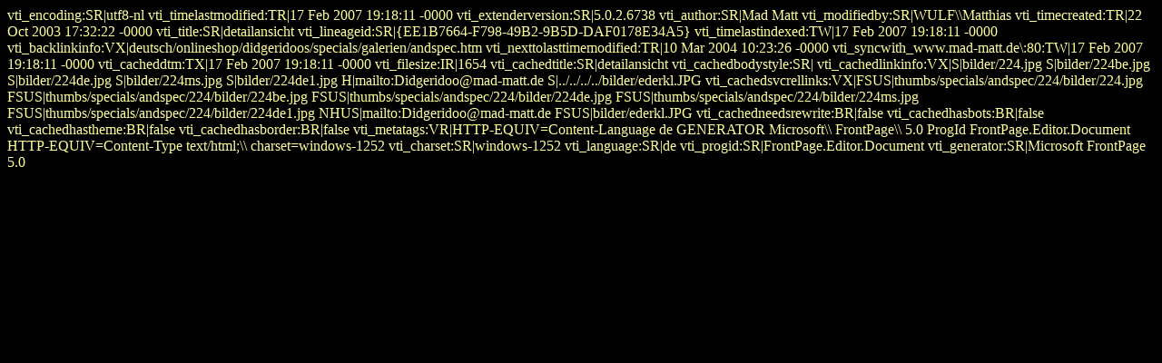

--- FILE ---
content_type: text/html
request_url: http://mad-matt.de/thumbs/specials/andspec/224/_vti_cnf/224.htm
body_size: 748
content:
vti_encoding:SR|utf8-nl
vti_timelastmodified:TR|17 Feb 2007 19:18:11 -0000
vti_extenderversion:SR|5.0.2.6738
vti_author:SR|Mad Matt
vti_modifiedby:SR|WULF\\Matthias
vti_timecreated:TR|22 Oct 2003 17:32:22 -0000
vti_title:SR|detailansicht
vti_lineageid:SR|{EE1B7664-F798-49B2-9B5D-DAF0178E34A5}
vti_timelastindexed:TW|17 Feb 2007 19:18:11 -0000
vti_backlinkinfo:VX|deutsch/onlineshop/didgeridoos/specials/galerien/andspec.htm
vti_nexttolasttimemodified:TR|10 Mar 2004 10:23:26 -0000
vti_syncwith_www.mad-matt.de\:80:TW|17 Feb 2007 19:18:11 -0000
vti_cacheddtm:TX|17 Feb 2007 19:18:11 -0000
vti_filesize:IR|1654
vti_cachedtitle:SR|detailansicht
vti_cachedbodystyle:SR|<body text="#FFFF99" bgcolor="#000000">
vti_cachedlinkinfo:VX|S|bilder/224.jpg S|bilder/224be.jpg S|bilder/224de.jpg S|bilder/224ms.jpg S|bilder/224de1.jpg H|mailto:Didgeridoo@mad-matt.de S|../../../../bilder/ederkl.JPG
vti_cachedsvcrellinks:VX|FSUS|thumbs/specials/andspec/224/bilder/224.jpg FSUS|thumbs/specials/andspec/224/bilder/224be.jpg FSUS|thumbs/specials/andspec/224/bilder/224de.jpg FSUS|thumbs/specials/andspec/224/bilder/224ms.jpg FSUS|thumbs/specials/andspec/224/bilder/224de1.jpg NHUS|mailto:Didgeridoo@mad-matt.de FSUS|bilder/ederkl.JPG
vti_cachedneedsrewrite:BR|false
vti_cachedhasbots:BR|false
vti_cachedhastheme:BR|false
vti_cachedhasborder:BR|false
vti_metatags:VR|HTTP-EQUIV=Content-Language de GENERATOR Microsoft\\ FrontPage\\ 5.0 ProgId FrontPage.Editor.Document HTTP-EQUIV=Content-Type text/html;\\ charset=windows-1252
vti_charset:SR|windows-1252
vti_language:SR|de
vti_progid:SR|FrontPage.Editor.Document
vti_generator:SR|Microsoft FrontPage 5.0
